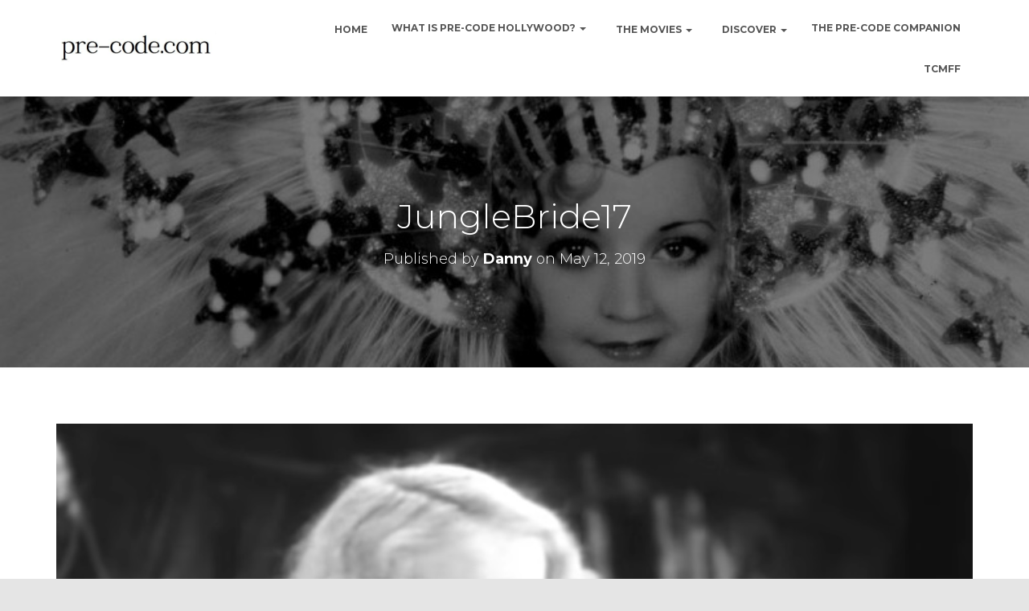

--- FILE ---
content_type: text/css
request_url: https://pre-code.com/wp-content/themes/orfeo/style.css?ver=3.0.23
body_size: 8319
content:
/*
Theme Name:     Orfeo
Theme URI:      https://themeisle.com/themes/orfeo/
Author:         ThemeIsle
Author URI:     https://themeisle.com
Description:    Orfeo is a responsive WordPress theme with multipurpose design. It is a good fit for both small businesses and corporate businesses, as it is highly customizable via the Live Customizer. You can use Orfeo for restaurants, startups, freelancer resume, creative agencies, portfolios, WooCommerce, or niches like sports, medical, blogging, fashion, lawyer sites etc. It has a one-page design, Sendinblue newsletter integration, widgetized footer, and a clean appearance. The theme is compatible with Elementor Page Builder, Photo Gallery, Flat Parallax Slider, and Travel Map; it is mobile friendly and optimized for SEO.
Version:        1.0.5
License:        GNU General Public License v2 or later
License URI:    http://www.gnu.org/licenses/gpl-2.0.html
Text Domain:    orfeo
Template:       hestia
Tags: blog, custom-logo, portfolio, e-commerce, rtl-language-support, post-formats, grid-layout, one-column, two-columns, custom-background, custom-colors, custom-header, custom-menu, featured-image-header, featured-images, flexible-header, full-width-template, sticky-post, theme-options, threaded-comments, translation-ready

This theme, like WordPress, is licensed under the GPL.
Use it to make something cool, have fun, and share what you've learned with others.

*/
.main-raised {
  margin: 0;
  box-shadow: none;
  border-radius: 0;
}

.single-post .main-raised {
  margin-bottom: 0;
}

.archive.woocommerce-page .main-raised {
  margin-bottom: 0;
}

/*--------------------------------------------------------------
# Typography
--------------------------------------------------------------*/
h1, h2, h3, h4, h5, h6 {
  font-family: inherit;
}

div, p, a, span, li, body {
  font-family: inherit;
}

/*--------------------------------------------------------------
# Widgets
--------------------------------------------------------------*/
/*--------------------------------------------------------------
## Widgets
--------------------------------------------------------------*/
/* === General Widgets === */
/* Search Widget */
.widget.widget_search .search-form input[type=submit] {
  -webkit-box-shadow: none;
  -moz-box-shadow: none;
  box-shadow: none;
  -webkit-border-radius: 50px;
  -moz-border-radius: 50px;
  border-radius: 50px;
}

.widget.widget_search:hover .search-form input[type=submit] {
  -webkit-box-shadow: none;
  -moz-box-shadow: none;
  box-shadow: none;
  opacity: 0.75;
}

/* Drop-down Widget */
.widget select {
  -webkit-border-radius: 30px;
  -moz-border-radius: 30px;
  border-radius: 30px;
  background: transparent;
  border: 1px solid #eeeeee;
  font-weight: 300;
  padding-left: 15px;
}

/* List widgets remove left padding only for the main list
 * subcategories should keep the left padding */
.widget > ul {
  padding: 0;
}

/* === Widgets Areas === */
/* Blog and Shop widgets area */
.blog-sidebar,
.shop-sidebar {
  -webkit-box-shadow: none;
  -moz-box-shadow: none;
  box-shadow: none;
  /* End of .widget */
  /* Remove box-shadow and animation from product thumbnail */
}
.blog-sidebar .widget,
.shop-sidebar .widget {
  -moz-osx-font-smoothing: grayscale;
  -webkit-font-smoothing: antialiased;
  color: #444444;
  font-family: inherit;
  font-weight: 300;
}
.blog-sidebar .widget a,
.shop-sidebar .widget a {
  color: inherit;
  font-weight: inherit;
}
.blog-sidebar .widget h5,
.shop-sidebar .widget h5 {
  font-weight: 300;
}
.blog-sidebar .widget.woocommerce li a img,
.shop-sidebar .widget.woocommerce li a img {
  -webkit-box-shadow: none;
  -moz-box-shadow: none;
  box-shadow: none;
}
.blog-sidebar .widget.woocommerce li:hover a img,
.shop-sidebar .widget.woocommerce li:hover a img {
  -webkit-transform: none;
  -moz-transform: none;
  -ms-transform: none;
  -o-transform: none;
  transform: none;
  -webkit-box-shadow: none;
  -moz-box-shadow: none;
  box-shadow: none;
  opacity: 0.75;
}

/* End of Blog and Shop widgets area */
/* Footer widgets area */
.footer-big {
  /* Remove box-shadow and animation from product thumbnail */
  /* Average rating */
}
.footer-big .widget {
  color: #ffffff;
  font-weight: 300;
}
.footer-big .widget h5,
.footer-big .widget ul li,
.footer-big .widget ul li a {
  font-weight: inherit;
}
.footer-big .widget.woocommerce li a img {
  -webkit-box-shadow: none;
  -moz-box-shadow: none;
  box-shadow: none;
}
.footer-big .widget.woocommerce li:hover a img {
  -webkit-transform: none;
  -moz-transform: none;
  -ms-transform: none;
  -o-transform: none;
  transform: none;
  -webkit-box-shadow: none;
  -moz-box-shadow: none;
  box-shadow: none;
  opacity: 0.75;
}
.footer-big .woocommerce.widget_rating_filter .wc-layered-nav-rating .star-rating {
  top: 10px;
  left: -182px;
}

/* End of Footer widgets area */
/* Very Top bar */
.hestia-top-bar .woocommerce.widget_shopping_cart .buttons > a.button {
  display: none;
}

/* End of Very Top bar */
/* === WooCommerce Widgets === */
/* Cart widget */
.woocommerce.widget_shopping_cart .buttons > a.button {
  -webkit-box-shadow: none;
  -moz-box-shadow: none;
  box-shadow: none;
  -webkit-border-radius: 30px;
  -moz-border-radius: 30px;
  border-radius: 30px;
  font-family: inherit;
  font-size: 12px;
  font-weight: 600;
  line-height: 21px;
  padding: 8px 18px;
}
.woocommerce.widget_shopping_cart .buttons > a.button:hover {
  -webkit-box-shadow: none;
  -moz-box-shadow: none;
  box-shadow: none;
  opacity: 0.75;
}

.woocommerce div[id^=woocommerce_widget_cart].widget .buttons > a.button,
.woocommerce div[id^=woocommerce_widget_cart].widget .buttons > a.button:hover {
  -webkit-box-shadow: none;
  -moz-box-shadow: none;
  box-shadow: none;
}

/* Filter by price widget */
.woocommerce.widget_price_filter button.button {
  -webkit-box-shadow: none;
  -moz-box-shadow: none;
  box-shadow: none;
  -webkit-border-radius: 30px;
  -moz-border-radius: 30px;
  border-radius: 30px;
  font-family: inherit;
  font-size: 12px;
  font-weight: 600;
  line-height: 21px;
  padding: 8px 18px;
}
.woocommerce.widget_price_filter button.button:hover {
  -webkit-box-shadow: none;
  -moz-box-shadow: none;
  box-shadow: none;
  opacity: 0.75;
}

.woocommerce .widget_price_filter .price_slider_amount .button {
  float: right;
}

/* Product tags */
.widget_product_tag_cloud .tag-cloud-link:hover {
  opacity: 0.75;
}

/* Product search */
.woocommerce.widget_product_search input[type=submit] {
  -webkit-box-shadow: none;
  -moz-box-shadow: none;
  box-shadow: none;
  -webkit-border-radius: 50px;
  -moz-border-radius: 50px;
  border-radius: 50px;
}
.woocommerce.widget_product_search input[type=submit]:hover {
  -webkit-box-shadow: none;
  -moz-box-shadow: none;
  box-shadow: none;
  opacity: 0.75;
}

@media (max-width: 1200px) {
  /* Cart widget */
  .woocommerce.widget_shopping_cart .buttons > a.button {
    display: block;
    width: 100%;
    margin: 5px auto 0;
    text-align: center;
  }

  /* Filter by price widget */
  #secondary div[id^=woocommerce_price_filter] div.price_label,
  .footer-big div[id^=woocommerce_price_filter] div.price_label {
    float: none;
    display: block;
    width: 100%;
    max-width: 100%;
    margin: 5px 0 0;
    text-align: center;
    clear: both;
  }

  .woocommerce .widget_price_filter .price_slider_amount .button {
    float: none;
    display: block;
    width: 100%;
    margin: 0 auto 5px;
    text-align: center;
  }
}
/* End of media queries */
/*--------------------------------------------------------------
## Navigation Navbar
--------------------------------------------------------------*/
.title-logo-wrapper {
  font-size: 14px;
  font-weight: 600;
  line-height: 21px;
}
.title-logo-wrapper a {
  font-family: inherit;
  font-size: inherit;
  font-weight: inherit;
  line-height: inherit;
}

.navbar .navbar-collapse > .navbar-nav > li.menu-item {
  -webkit-box-shadow: none;
  -moz-box-shadow: none;
  box-shadow: none;
  font-size: 12px;
  font-weight: 600;
  line-height: 19px;
}
.navbar .navbar-collapse > .navbar-nav > li.menu-item > a {
  font-family: inherit;
  font-size: inherit;
  font-weight: inherit;
  line-height: inherit;
}

#main-navigation ul.nav > li.btn.btn-primary a {
  padding-top: 11px;
  padding-bottom: 11px;
}

#main-navigation ul.nav > li.btn.btn-primary:hover {
  opacity: 0.75;
}

.navbar {
  -webkit-box-shadow: 0 6px 10px -4px rgba(0, 0, 0, 0.15);
  -moz-box-shadow: 0 6px 10px -4px rgba(0, 0, 0, 0.15);
  box-shadow: 0 6px 10px -4px rgba(0, 0, 0, 0.15);
}

/* Very top bar */
.hestia-top-bar .quantity,
.hestia-top-bar .woocommerce-mini-cart__total,
.hestia-top-bar .woocommerce-Price-amount {
  color: #ffffff;
}

/* Button in main menu with accent_color */
.btn.btn-primary {
  -webkit-border-radius: 30px;
  -moz-border-radius: 30px;
  border-radius: 30px;
  -webkit-box-shadow: none;
  -moz-box-shadow: none;
  box-shadow: none;
}

.btn.btn-primary:hover {
  -webkit-box-shadow: none;
  -moz-box-shadow: none;
  box-shadow: none;
}

/*--------------------------------------------------------------
## Pagination
--------------------------------------------------------------*/
.pagination .nav-links .page-numbers {
  font-size: 14px;
  font-weight: 600;
  line-height: 25px;
  text-transform: capitalize;
  border: 2px solid;
}
.pagination .nav-links .page-numbers:hover {
  color: #fff;
}
.pagination .nav-links .page-numbers.dots {
  display: none;
}
.pagination .nav-links .prev:before,
.pagination .nav-links .next:after {
  display: none;
}
.pagination .nav-links .current {
  -webkit-box-shadow: none;
  -moz-box-shadow: none;
  box-shadow: none;
  color: #fff;
  border: 2px solid;
}
.pagination .nav-links .current:hover {
  -webkit-box-shadow: none;
  -moz-box-shadow: none;
  box-shadow: none;
}

/*--------------------------------------------------------------
## Social link buttons
--------------------------------------------------------------*/
.btn.btn-just-icon {
  -webkit-box-shadow: none;
  -moz-box-shadow: none;
  box-shadow: none;
}

.btn.btn-just-icon:hover {
  -webkit-box-shadow: none;
  -moz-box-shadow: none;
  box-shadow: none;
  opacity: 0.75;
}

/*--------------------------------------------------------------
## Footer
--------------------------------------------------------------*/
.footer-big {
  background-color: #252422;
  -moz-osx-font-smoothing: grayscale;
  -webkit-font-smoothing: antialiased;
}
.footer-big .footer-menu .page_item,
.footer-big .footer-menu .page_item a {
  font-family: inherit;
  font-size: 13px;
  font-weight: 300;
  line-height: 36px;
  text-transform: none;
}
.footer-big .copyright {
  font-family: inherit;
  font-size: 13px;
  font-weight: 300;
  line-height: 20px;
}

/*--------------------------------------------------------------
## Tags
--------------------------------------------------------------*/
/* Categories */
.entry-categories .label {
  -webkit-border-radius: 16px;
  -moz-border-radius: 16px;
  border-radius: 16px;
  color: #fff;
  font-family: inherit;
  font-size: 11px;
  font-weight: 600;
  line-height: 16px;
  padding: 4px 10px;
}
.entry-categories span.label > a {
  padding: 0 !important;
}

/* Tags */
.entry-tags .entry-tag {
  -webkit-border-radius: 12px;
  -moz-border-radius: 12px;
  border-radius: 12px;
  color: #fff;
  background-color: #7AC29A;
  font-family: inherit;
  font-size: 10px;
  font-weight: 300;
  line-height: 15px;
  text-transform: uppercase;
  padding: 4px 8px 3px 8px;
}
.entry-tags .entry-tag a {
  font-size: inherit;
  color: inherit;
  padding: 0;
}
.entry-tags .entry-tag:nth-of-type(4n+1) {
  background-color: #6bd098;
}
.entry-tags .entry-tag:nth-of-type(4n+2) {
  background-color: #fbc658;
}
.entry-tags .entry-tag:nth-of-type(4n+3) {
  background-color: #51bcda;
}
.entry-tags .entry-tag:nth-of-type(4n+4) {
  background-color: #f5593d;
}

/*--------------------------------------------------------------
## Page Header Height
--------------------------------------------------------------*/
/* Page header height on default page template */
.archive .boxed-layout-header,
.page-template-default .boxed-layout-header {
  padding-bottom: 0;
}

/* Page header height on search and shop page */
.archive.woocommerce-page .boxed-layout-header,
.search .boxed-layout-header {
  padding-bottom: 60px;
}

/* Page title */
.hestia-title {
  font-weight: 300;
}

/*--------------------------------------------------------------
# Sections
--------------------------------------------------------------*/
/*--------------------------------------------------------------
## Big Title Section
--------------------------------------------------------------*/
.header .carousel {
  -moz-osx-font-smoothing: grayscale;
  -webkit-font-smoothing: antialiased;
}
.header .carousel .hestia-title {
  font-size: 50px;
  font-weight: 800;
  line-height: 55px;
  margin: 30px 0 25px;
}
.header .carousel .sub-title {
  font-family: inherit;
  font-size: 19px;
  font-weight: 300;
  line-height: 26px;
  margin: 0 0 8px;
}
.header .carousel .buttons {
  margin: 30px 0 0;
}
.header .carousel .buttons a {
  -webkit-border-radius: 30px;
  -moz-border-radius: 30px;
  border-radius: 30px;
  font-family: inherit;
  font-size: 14px;
  font-weight: 600;
  line-height: 24px;
  padding: 11px 30px;
}
.header .carousel .buttons .btn.btn-primary,
.header .carousel .buttons .btn.btn-primary:hover {
  -webkit-box-shadow: none;
  -moz-box-shadow: none;
  box-shadow: none;
}
.header .carousel .buttons .btn.btn-primary:hover {
  opacity: 0.75;
}
.header .carousel .buttons .btn-right {
  -webkit-box-shadow: none;
  -moz-box-shadow: none;
  box-shadow: none;
  color: #ffffff;
  background-color: transparent;
  border: 2px solid #ffffff;
  padding: 9px 28px;
}
.header .carousel .buttons .btn-right:hover {
  opacity: 0.75;
}
.header .carousel .buttons .btn-primary + .btn-right {
  margin-left: 30px;
}

/*--------------------------------------------------------------
## Features Section
--------------------------------------------------------------*/
.hestia-features {
  -moz-osx-font-smoothing: grayscale;
  -webkit-font-smoothing: antialiased;
  text-align: center;
  padding: 80px 0;
  /* End of .hestia-features-content */
}
.hestia-features .hestia-title {
  font-size: 39px;
  font-weight: 300;
  line-height: 42px;
  margin-top: 30px;
  margin-bottom: 25px;
  min-height: 32px;
}
.hestia-features .description {
  color: #9A9A9A;
  font-size: 19px;
  font-weight: 300;
  line-height: 26px;
  margin: 0;
}
.hestia-features .hestia-features-content {
  margin: 30px;
}
.hestia-features .hestia-features-content .hestia-info {
  text-align: center;
  padding: 30px 0 30px;
  margin: 0 auto;
}
.hestia-features .hestia-features-content .hestia-info .info-title {
  color: #444444;
  font-size: 23px;
  font-weight: 300;
  line-height: 27px;
  margin: 15px 0;
}
.hestia-features .hestia-features-content .hestia-info p {
  color: #9A9A9A;
  font-family: inherit;
  font-size: 15px;
  font-weight: 300;
  line-height: 22px;
  margin: 0 0 5px;
}
.hestia-features .hestia-features-content .hestia-info .icon > i {
  font-size: 48px;
}

/*--------------------------------------------------------------
## Products Section
--------------------------------------------------------------*/
section.products {
  background-color: #ffffff;
  -moz-osx-font-smoothing: grayscale;
  -webkit-font-smoothing: antialiased;
  /* End of .hestia-shop-content */
}
section.products .hestia-title {
  color: #444444;
  font-size: 39px;
  font-weight: 300;
  line-height: 42px;
  margin-top: 30px;
  margin-bottom: 25px;
  min-height: 32px;
}
section.products .description {
  color: #9A9A9A;
  font-size: 19px;
  font-weight: 300;
  line-height: 26px;
  margin: 0;
}
section.products .hestia-shop-content {
  margin: 0;
}
section.products .hestia-shop-content .card-product {
  background: transparent;
}
section.products .hestia-shop-content .card-product .content .card-title {
  color: #444444;
}
section.products .hestia-shop-content .card-product .content .footer .stats .tooltip .tooltip-arrow:before {
  left: -8px;
  right: auto;
  top: -12px;
  margin-left: -3px;
  content: "";
  border-width: 10px 11px 0;
  border-top-color: #fff;
  position: absolute;
}
section.products .hestia-shop-content .card-product .content .footer .stats .tooltip .tooltip-arrow {
  border-top: 11px solid rgba(0, 0, 0, 0.2);
  border-left: 11px solid transparent;
  border-right: 11px solid transparent;
  right: auto;
  margin-right: 0;
  top: 43px;
  position: absolute;
  display: block;
  width: 5px;
  height: 5px;
  bottom: 0;
}
section.products .hestia-shop-content .card-product .content .footer .stats .tooltip .tooltip-inner {
  background-color: #FFFFFF;
  border-radius: 4px;
  box-shadow: 0 1px 13px rgba(0, 0, 0, 0.14), 0 0 0 1px rgba(115, 71, 38, 0.23);
  color: #66615B;
  max-width: 200px;
  padding: 10px 10px;
  text-align: center;
  text-decoration: none;
}
section.products .hestia-shop-content .card-product .content .footer .stats {
  z-index: 100;
}
section.products .hestia-shop-content .shop-item:hover > .card > .card-image {
  -webkit-box-shadow: none;
  -moz-box-shadow: none;
  box-shadow: none;
  -webkit-transform: none;
  -moz-transform: none;
  -ms-transform: none;
  -o-transform: none;
  transform: none;
  opacity: .75;
}
section.products .hestia-shop-content .shop-item .card .card-image {
  -webkit-box-shadow: none;
  -moz-box-shadow: none;
  box-shadow: none;
}
section.products .hestia-shop-content .shop-item .card .card-image a {
  -webkit-box-shadow: none;
  -moz-box-shadow: none;
  box-shadow: none;
}
section.products .hestia-shop-content .shop-item .card .card-image a img {
  -webkit-box-shadow: none;
  -moz-box-shadow: none;
  box-shadow: none;
}

/*--------------------------------------------------------------
## Portfolio Section
--------------------------------------------------------------*/
.hestia-work {
  -moz-osx-font-smoothing: grayscale;
  -webkit-font-smoothing: antialiased;
}
.hestia-work .hestia-title {
  color: "Montserrat", "Helvetica", "Arial", sans-serif;
  font-size: 39px;
  font-weight: 300;
  line-height: 42px;
  margin: 30px 0 25px;
  min-height: 32px;
}
.hestia-work .description {
  color: #9A9A9A;
  font-size: 19px;
  font-weight: 300;
  line-height: 26px;
  margin: 0 0 8px;
}
.hestia-work .hestia-portfolio-content .card {
  -webkit-box-shadow: 0 6px 10px -4px rgba(0, 0, 0, 0.15);
  -moz-box-shadow: 0 6px 10px -4px rgba(0, 0, 0, 0.15);
  box-shadow: 0 6px 10px -4px rgba(0, 0, 0, 0.15);
}
.hestia-work .hestia-portfolio-content .card .card-title {
  -moz-osx-font-smoothing: initial;
  -webkit-font-smoothing: initial;
  font-weight: 300;
}

/*--------------------------------------------------------------
## Team Section
--------------------------------------------------------------*/
.hestia-team {
  -moz-osx-font-smoothing: grayscale;
  -webkit-font-smoothing: antialiased;
  /* End of .hestia-team-content */
}
.hestia-team .hestia-title {
  color: #444444;
  font-size: 39px;
  font-weight: 300;
  line-height: 43px;
  margin: 30px 0 25px;
  min-height: 32px;
}
.hestia-team h5.description {
  color: #9A9A9A;
  font-size: 19px;
  font-weight: 300;
  line-height: 26px;
  margin: 0;
}
.hestia-team .hestia-team-content {
  margin: 30px 0 0;
}
.hestia-team .hestia-team-content .card {
  margin: 30px 0 20px;
  text-align: center;
}
.hestia-team .hestia-team-content .card .col-md-5 {
  float: none;
  text-align: center;
  margin: 0 auto;
  width: auto;
}
.hestia-team .hestia-team-content .card .col-md-5 .card-image {
  display: block;
  width: 120px;
  height: 120px;
  margin: 0 auto;
  -webkit-border-radius: 50%;
  -moz-border-radius: 50%;
  border-radius: 50%;
  -webkit-box-shadow: none;
  -moz-box-shadow: none;
  box-shadow: none;
}
.hestia-team .hestia-team-content .card .col-md-5 .card-image img {
  -webkit-box-shadow: none;
  -moz-box-shadow: none;
  box-shadow: none;
  -webkit-border-radius: 12px;
  -moz-border-radius: 12px;
  border-radius: 12px;
  max-width: 100%;
  height: auto;
}
.hestia-team .hestia-team-content .card .col-md-7 {
  float: none;
  text-align: center;
  margin: 0 auto;
  padding-top: 20px;
  padding-bottom: 20px;
  width: auto;
}
.hestia-team .hestia-team-content .card .content .card-title {
  color: #444444;
  font-size: 22px;
  font-weight: 300;
  line-height: 26px;
  margin: 5px 0 0;
}
.hestia-team .hestia-team-content .card .content .category {
  color: #868e96;
  font-size: 12px;
  font-weight: 600;
  line-height: 18px;
  margin: 5px 0;
}
.hestia-team .hestia-team-content .card .content .card-description {
  color: #9A9A9A;
  font-family: inherit;
  font-size: 15px;
  font-weight: 300;
  line-height: 22px;
  margin: 15px 0 5px;
}
.hestia-team .hestia-team-content .card .content .footer a.btn {
  opacity: 0.8;
}
.hestia-team .hestia-team-content .card .content .footer a.btn:hover {
  opacity: 0.65;
}

/*--------------------------------------------------------------
## Pricing Section
--------------------------------------------------------------*/
.hestia-pricing {
  -moz-osx-font-smoothing: grayscale;
  -webkit-font-smoothing: antialiased;
}
.hestia-pricing .hestia-title {
  color: #444444;
  font-size: 39px;
  font-weight: 300;
  line-height: 42px;
  margin: 30px 0 25px;
  min-height: 32px;
}
.hestia-pricing p.text-gray {
  color: #9A9A9A;
  font-size: 15px;
  font-weight: 300;
  line-height: 22px;
  margin: 0 0 5px;
}
.hestia-pricing .card-pricing {
  -webkit-border-radius: 12px;
  -moz-border-radius: 12px;
  border-radius: 12px;
  -webkit-box-shadow: 0 6px 10px -4px rgba(0, 0, 0, 0.15);
  -moz-box-shadow: 0 6px 10px -4px rgba(0, 0, 0, 0.15);
  box-shadow: 0 6px 10px -4px rgba(0, 0, 0, 0.15);
  -webkit-transition: 300ms cubic-bezier(0.34, 2, 0.6, 1), box-shadow 200ms ease;
  -moz-transition: 300ms cubic-bezier(0.34, 2, 0.6, 1), box-shadow 200ms ease;
  -ms-transition: 300ms cubic-bezier(0.34, 2, 0.6, 1), box-shadow 200ms ease;
  -o-transition: 300ms cubic-bezier(0.34, 2, 0.6, 1), box-shadow 200ms ease;
  transition: 300ms cubic-bezier(0.34, 2, 0.6, 1), box-shadow 200ms ease;
}
.hestia-pricing .card-pricing .category {
  font-size: 12px;
  font-weight: 600;
  line-height: 18px;
  text-transform: uppercase;
  margin: 10px 0;
}
.hestia-pricing .card-pricing .card-title {
  font-size: 51px;
  font-weight: 300;
  line-height: 42px;
  margin-top: 30px;
}
.hestia-pricing .card-pricing .card-title small:first-child {
  color: inherit;
  font-size: 51px;
  font-weight: 300;
  top: 0;
}
.hestia-pricing .card-pricing ul {
  margin: 20px auto;
  max-width: 240px;
}
.hestia-pricing .card-pricing ul li {
  -moz-osx-font-smoothing: initial;
  -webkit-font-smoothing: initial;
  color: #444444;
  font-size: 14px;
  font-weight: 300;
  line-height: 21px;
  padding: 5px 0;
  border: none;
}
.hestia-pricing .card-pricing .btn {
  -webkit-box-shadow: none;
  -moz-box-shadow: none;
  box-shadow: none;
  font-size: 12px;
  font-weight: 600;
  text-transform: uppercase;
  line-height: 21px;
  padding: 8px 18px;
}
.hestia-pricing .card-pricing .btn:hover {
  -webkit-box-shadow: none;
  -moz-box-shadow: none;
  box-shadow: none;
  opacity: 0.75;
}
.hestia-pricing .card-pricing:hover {
  -webkit-box-shadow: 0 12px 19px -7px rgba(0, 0, 0, 0.3);
  -moz-box-shadow: 0 12px 19px -7px rgba(0, 0, 0, 0.3);
  box-shadow: 0 12px 19px -7px rgba(0, 0, 0, 0.3);
  -webkit-transform: translateY(-10px);
  -moz-transform: translateY(-10px);
  -ms-transform: translateY(-10px);
  -o-transform: translateY(-10px);
  transform: translateY(-10px);
}
.hestia-pricing .hestia-table-two .card-pricing .category,
.hestia-pricing .hestia-table-two .card-pricing .card-title,
.hestia-pricing .hestia-table-two .card-pricing .card-title small,
.hestia-pricing .hestia-table-two .card-pricing ul li,
.hestia-pricing .hestia-table-two .card-pricing ul li b {
  color: #fff;
}
.hestia-pricing .hestia-table-two .card-pricing .btn {
  color: #66615B;
  background-color: white;
}

/*--------------------------------------------------------------
## Ribbon Section
--------------------------------------------------------------*/
.hestia-ribbon {
  -moz-osx-font-smoothing: grayscale;
  -webkit-font-smoothing: antialiased;
  padding: 35px 0;
}
.hestia-ribbon .hestia-title {
  font-weight: 300;
  font-size: 26px;
  line-height: 54px;
}
.hestia-ribbon .btn.btn-primary {
  -webkit-border-radius: 30px;
  -moz-border-radius: 30px;
  border-radius: 30px;
  -webkit-box-shadow: none;
  -moz-box-shadow: none;
  box-shadow: none;
  font-family: inherit;
  font-weight: 600;
  font-size: 12px;
  line-height: 21px;
  padding: 8px 18px;
}
.hestia-ribbon .btn.btn-primary:hover {
  -webkit-box-shadow: none;
  -moz-box-shadow: none;
  box-shadow: none;
  opacity: 0.75;
}

/*--------------------------------------------------------------
## Testimonials Section
--------------------------------------------------------------*/
.hestia-testimonials {
  -moz-osx-font-smoothing: grayscale;
  -webkit-font-smoothing: antialiased;
  /* End of .hestia-team-content */
}
.hestia-testimonials .hestia-title {
  color: #444444;
  font-size: 39px;
  font-weight: 300;
  line-height: 42px;
}
.hestia-testimonials .description {
  color: #9A9A9A;
  font-size: 19px;
  font-weight: 300;
  line-height: 26px;
  margin: 0;
}
.hestia-testimonials .hestia-testimonials-content {
  margin: 30px 0 0;
}
.hestia-testimonials .hestia-testimonials-content .row:nth-of-type(2n+1) .col-md-4:nth-of-type(3n+1) .card-testimonial {
  background-color: #6bd098;
}
.hestia-testimonials .hestia-testimonials-content .row:nth-of-type(2n+1) .col-md-4:nth-of-type(3n+2) .card-testimonial {
  background-color: #fbc658;
}
.hestia-testimonials .hestia-testimonials-content .row:nth-of-type(2n+1) .col-md-4:nth-of-type(3n+3) .card-testimonial {
  background-color: #e91e63;
}
.hestia-testimonials .hestia-testimonials-content .row:nth-of-type(2n+2) .col-md-4:nth-of-type(3n+1) .card-testimonial {
  background-color: #f5593d;
}
.hestia-testimonials .hestia-testimonials-content .row:nth-of-type(2n+2) .col-md-4:nth-of-type(3n+2) .card-testimonial {
  background-color: #51cbce;
}
.hestia-testimonials .hestia-testimonials-content .row:nth-of-type(2n+2) .col-md-4:nth-of-type(3n+3) .card-testimonial {
  background-color: #51bcda;
}
.hestia-testimonials .hestia-testimonials-content .row .col-md-4 .card-testimonial .content .card-title, .hestia-testimonials .hestia-testimonials-content .row .col-md-4 .card-testimonial .content .category, .hestia-testimonials .hestia-testimonials-content .row .col-md-4 .card-testimonial .content .card-description {
  color: #fff;
}
.hestia-testimonials .hestia-testimonials-content .card-testimonial {
  text-align: left;
  padding: 20px 20px 0;
  -webkit-box-shadow: 0 6px 10px -4px rgba(0, 0, 0, 0.15);
  -moz-box-shadow: 0 6px 10px -4px rgba(0, 0, 0, 0.15);
  box-shadow: 0 6px 10px -4px rgba(0, 0, 0, 0.15);
  -webkit-transition: 300ms cubic-bezier(0.34, 2, 0.6, 1), box-shadow 200ms ease;
  -moz-transition: 300ms cubic-bezier(0.34, 2, 0.6, 1), box-shadow 200ms ease;
  -ms-transition: 300ms cubic-bezier(0.34, 2, 0.6, 1), box-shadow 200ms ease;
  -o-transition: 300ms cubic-bezier(0.34, 2, 0.6, 1), box-shadow 200ms ease;
  transition: 300ms cubic-bezier(0.34, 2, 0.6, 1), box-shadow 200ms ease;
}
.hestia-testimonials .hestia-testimonials-content .card-testimonial .card-avatar {
  margin: 0;
  max-width: 60px;
  max-height: 60px;
}
.hestia-testimonials .hestia-testimonials-content .card-testimonial .card-avatar img {
  -webkit-box-shadow: none;
  -moz-box-shadow: none;
  box-shadow: none;
  margin: 0 0 -20px;
}
.hestia-testimonials .hestia-testimonials-content .card-testimonial .content .card-title {
  font-weight: 600;
}
.hestia-testimonials .hestia-testimonials-content .card-testimonial .content .category {
  font-weight: 300;
}
.hestia-testimonials .hestia-testimonials-content .card-testimonial .content .card-description {
  font-family: inherit;
  font-weight: 300;
}
.hestia-testimonials .hestia-testimonials-content .card-testimonial:hover {
  -webkit-box-shadow: 0 12px 19px -7px rgba(0, 0, 0, 0.3);
  -moz-box-shadow: 0 12px 19px -7px rgba(0, 0, 0, 0.3);
  box-shadow: 0 12px 19px -7px rgba(0, 0, 0, 0.3);
}

/*--------------------------------------------------------------
## Subscribe Section
--------------------------------------------------------------*/
.subscribe-line {
  -moz-osx-font-smoothing: grayscale;
  -webkit-font-smoothing: antialiased;
}
.subscribe-line .title {
  font-size: 39px;
  font-weight: 300;
  line-height: 42px;
}
.subscribe-line .subscribe-description {
  font-size: 19px;
  font-weight: 300;
  line-height: 26px;
  margin: 0 0 40px;
}

/*--------------------------------------------------------------
## Blog Section
--------------------------------------------------------------*/
.home .hestia-blogs {
  -moz-osx-font-smoothing: grayscale;
  -webkit-font-smoothing: antialiased;
  background-color: #eeeeee;
  /* End of .hestia-blog-content */
}
.home .hestia-blogs .hestia-title {
  color: #444444;
  font-size: 39px;
  font-weight: 300;
  line-height: 41px;
}
.home .hestia-blogs .description {
  color: #9A9A9A;
  font-size: 19px;
  font-weight: 300;
  line-height: 26px;
  margin: 0;
}
.home .hestia-blogs .hestia-blog-content {
  margin: 60px 0 0;
  padding: 0;
}
.home .hestia-blogs .hestia-blog-content .row:nth-child(2n+1) article:nth-child(3n+1) .category a {
  color: #6bd098;
}
.home .hestia-blogs .hestia-blog-content .row:nth-child(2n+1) article:nth-child(3n+1) .category a:hover {
  color: #44c47d;
}
.home .hestia-blogs .hestia-blog-content .row:nth-child(2n+1) article:nth-child(3n+2) .category a {
  color: #51cbce;
}
.home .hestia-blogs .hestia-blog-content .row:nth-child(2n+1) article:nth-child(3n+2) .category a:hover {
  color: #34b5b8;
}
.home .hestia-blogs .hestia-blog-content .row:nth-child(2n+1) article:nth-child(3n+3) .category a {
  color: #51bcda;
}
.home .hestia-blogs .hestia-blog-content .row:nth-child(2n+1) article:nth-child(3n+3) .category a:hover {
  color: #2ba9cd;
}
.home .hestia-blogs .hestia-blog-content .row:nth-child(2n+1) article:nth-child(3n+1) .card-description a.moretag {
  color: #fff;
  background-color: #6bd098;
}
.home .hestia-blogs .hestia-blog-content .row:nth-child(2n+1) article:nth-child(3n+1) .card-description a.moretag:hover {
  color: #fff;
  background-color: #44c47d;
}
.home .hestia-blogs .hestia-blog-content .row:nth-child(2n+1) article:nth-child(3n+2) .card-description a.moretag {
  color: #fff;
  background-color: #51cbce;
}
.home .hestia-blogs .hestia-blog-content .row:nth-child(2n+1) article:nth-child(3n+2) .card-description a.moretag:hover {
  color: #fff;
  background-color: #34b5b8;
}
.home .hestia-blogs .hestia-blog-content .row:nth-child(2n+1) article:nth-child(3n+3) .card-description a.moretag {
  color: #fff;
  background-color: #51bcda;
}
.home .hestia-blogs .hestia-blog-content .row:nth-child(2n+1) article:nth-child(3n+3) .card-description a.moretag:hover {
  color: #fff;
  background-color: #2ba9cd;
}
.home .hestia-blogs .hestia-blog-content .row:nth-child(2n+2) article:nth-child(3n+1) .category a {
  color: #f5593d;
}
.home .hestia-blogs .hestia-blog-content .row:nth-child(2n+2) article:nth-child(3n+1) .category a:hover {
  color: #f33816;
}
.home .hestia-blogs .hestia-blog-content .row:nth-child(2n+2) article:nth-child(3n+2) .category a {
  color: #fbc658;
}
.home .hestia-blogs .hestia-blog-content .row:nth-child(2n+2) article:nth-child(3n+2) .category a:hover {
  color: #fab526;
}
.home .hestia-blogs .hestia-blog-content .row:nth-child(2n+2) article:nth-child(3n+3) .category a {
  color: #e91e63;
}
.home .hestia-blogs .hestia-blog-content .row:nth-child(2n+2) article:nth-child(3n+3) .category a:hover {
  color: #C11F64;
}
.home .hestia-blogs .hestia-blog-content .row:nth-child(2n+2) article:nth-child(3n+1) .card-description a.moretag {
  color: #fff;
  background-color: #f5593d;
}
.home .hestia-blogs .hestia-blog-content .row:nth-child(2n+2) article:nth-child(3n+1) .card-description a.moretag:hover {
  color: #fff;
  background-color: #f33816;
}
.home .hestia-blogs .hestia-blog-content .row:nth-child(2n+2) article:nth-child(3n+2) .card-description a.moretag {
  color: #fff;
  background-color: #fbc658;
}
.home .hestia-blogs .hestia-blog-content .row:nth-child(2n+2) article:nth-child(3n+2) .card-description a.moretag:hover {
  color: #fff;
  background-color: #fab526;
}
.home .hestia-blogs .hestia-blog-content .row:nth-child(2n+2) article:nth-child(3n+3) .card-description a.moretag {
  color: #fff;
  background-color: #e91e63;
}
.home .hestia-blogs .hestia-blog-content .row:nth-child(2n+2) article:nth-child(3n+3) .card-description a.moretag:hover {
  color: #fff;
  background-color: #C11F64;
}
.home .hestia-blogs .hestia-blog-content .card-blog {
  -webkit-border-radius: 12px;
  -moz-border-radius: 12px;
  border-radius: 12px;
  background-color: #fff;
  margin: 5px 0 20px;
  text-align: center;
  -webkit-box-shadow: 0 6px 10px -4px rgba(0, 0, 0, 0.15);
  -moz-box-shadow: 0 6px 10px -4px rgba(0, 0, 0, 0.15);
  box-shadow: 0 6px 10px -4px rgba(0, 0, 0, 0.15);
  -webkit-transition: 300ms cubic-bezier(0.34, 2, 0.6, 1), box-shadow 200ms ease;
  -moz-transition: 300ms cubic-bezier(0.34, 2, 0.6, 1), box-shadow 200ms ease;
  -ms-transition: 300ms cubic-bezier(0.34, 2, 0.6, 1), box-shadow 200ms ease;
  -o-transition: 300ms cubic-bezier(0.34, 2, 0.6, 1), box-shadow 200ms ease;
  transition: 300ms cubic-bezier(0.34, 2, 0.6, 1), box-shadow 200ms ease;
}
.home .hestia-blogs .hestia-blog-content .card-blog .card-image {
  -webkit-box-shadow: none;
  -moz-box-shadow: none;
  box-shadow: none;
  -webkit-border-radius: 12px;
  -webkit-border-bottom-right-radius: 0;
  -webkit-border-bottom-left-radius: 0;
  -moz-border-radius: 12px;
  -moz-border-radius-bottomright: 0;
  -moz-border-radius-bottomleft: 0;
  border-radius: 12px;
  border-bottom-right-radius: 0;
  border-bottom-left-radius: 0;
}
.home .hestia-blogs .hestia-blog-content .card-blog .card-image a {
  -webkit-border-radius: 0;
  -moz-border-radius: 0;
  border-radius: 0;
}
.home .hestia-blogs .hestia-blog-content .card-blog .card-image a img {
  -webkit-border-radius: 0;
  -moz-border-radius: 0;
  border-radius: 0;
}
.home .hestia-blogs .hestia-blog-content .card-blog .content {
  text-align: left;
  padding: 20px;
}
.home .hestia-blogs .hestia-blog-content .card-blog .content .category {
  font-size: 12px;
  font-weight: 600;
  line-height: 18px;
  padding: 10px 0 0;
  margin: 0;
}
.home .hestia-blogs .hestia-blog-content .card-blog .content .card-title {
  color: #444444;
  font-size: 19px;
  font-weight: 300;
  line-height: 26px;
  margin: 5px 0 0;
}
.home .hestia-blogs .hestia-blog-content .card-blog .content .card-description {
  color: #9A9A9A;
  font-family: inherit;
  font-size: 15px;
  font-weight: 300;
  line-height: 22px;
  margin: 15px 0 5px;
}
.home .hestia-blogs .hestia-blog-content .card-blog .content .card-description .moretag {
  -webkit-border-radius: 30px;
  -moz-border-radius: 30px;
  border-radius: 30px;
  background-color: #51cbce;
  border-color: #51cbce;
  color: #FFFFFF;
  opacity: 1;
  box-sizing: border-box;
  border-width: 2px;
  font-size: 12px;
  font-weight: 600;
  line-height: 1.75;
  cursor: pointer;
  text-transform: uppercase;
  text-align: center;
  padding: 10px 20px;
  display: block;
  max-width: 133px;
  margin: 20px auto 0 0;
}
.home .hestia-blogs .hestia-blog-content .card-blog:hover {
  -webkit-box-shadow: 0 12px 19px -7px rgba(0, 0, 0, 0.3);
  -moz-box-shadow: 0 12px 19px -7px rgba(0, 0, 0, 0.3);
  box-shadow: 0 12px 19px -7px rgba(0, 0, 0, 0.3);
}

/*--------------------------------------------------------------
## Contact Section
--------------------------------------------------------------*/
.contactus {
  font-family: inherit;
}
.contactus .hestia-title {
  font-size: 26px;
  font-weight: 300;
  line-height: 36px;
}
.contactus .description {
  font-size: 19px;
  font-weight: 300;
  line-height: 26px;
}
.contactus .card-contact {
  -webkit-border-radius: 12px;
  -moz-border-radius: 12px;
  border-radius: 12px;
}
.contactus .card-contact .header {
  -webkit-box-shadow: none;
  -moz-box-shadow: none;
  box-shadow: none;
  margin: 0;
  background: transparent;
}
.contactus .card-contact .header .card-title {
  color: #444444;
  font-weight: 300;
  border-bottom: 1px solid #DDDDDD;
  padding: 0 0 25px;
}
.contactus .card-contact .form-group label.control-label {
  font-weight: 300;
}
.contactus .card-contact .btn.btn-primary {
  -webkit-box-shadow: none;
  -moz-box-shadow: none;
  box-shadow: none;
  -webkit-border-radius: 30px;
  -moz-border-radius: 30px;
  border-radius: 30px;
  font-weight: 600;
}
.contactus .card-contact .btn.btn-primary:hover {
  -webkit-box-shadow: none;
  -moz-box-shadow: none;
  box-shadow: none;
  opacity: 0.75;
}

/*--------------------------------------------------------------
# Blog
--------------------------------------------------------------*/
/*--------------------------------------------------------------
## Content
--------------------------------------------------------------*/
.blog {
  /* Page header */
}
.blog .boxed-layout-header {
  padding-bottom: 0;
}
.blog .hestia-title {
  font-size: 40px;
  font-weight: 300;
  line-height: 44px;
}
.blog .hestia-blogs .sticky {
  border-radius: 6px;
  box-shadow: 0 2px 2px rgba(204, 197, 185, 0.5);
  background-color: #ffffff;
}
.blog .hestia-blogs .sticky .card-image {
  margin-top: 0;
}
.blog .hestia-blogs .card-blog {
  margin-top: 5px;
  margin-bottom: 80px;
}
.blog .hestia-blogs .card-blog .card-image {
  -webkit-border-radius: 12px;
  -moz-border-radius: 12px;
  border-radius: 12px;
  -webkit-box-shadow: none;
  -moz-box-shadow: none;
  box-shadow: none;
}
.blog .hestia-blogs .card-blog .category {
  font-size: 12px;
  font-weight: 600;
  line-height: 18px;
  padding: 10px 0 0;
}
.blog .hestia-blogs .card-blog .card-title {
  color: #444444;
  font-size: 26px;
  font-weight: 300;
  line-height: 36px;
  margin: 5px 0 0;
}
.blog .hestia-blogs .card-blog .card-description {
  font-family: inherit;
  font-size: 15px;
  font-weight: 300;
  line-height: 22px;
  margin: 15px 0 5px;
}
.blog .hestia-blogs .card-blog .author {
  font-family: inherit;
  font-size: 15px;
  font-weight: 300;
  line-height: 22px;
  margin: 0 0 5px;
}
.blog .hestia-blogs .card-blog .author a > strong {
  font-weight: bolder;
}
.blog .hestia-blogs .card-blog:nth-of-type(2n+2) .row .col-ms-5,
.blog .hestia-blogs .card-blog:nth-of-type(2n+2) .row .col-sm-5 {
  float: right;
}

@media (max-width: 480px) {
  .blog .hestia-blogs .card-blog:nth-of-type(2n+2) .row .col-ms-5,
  .blog .hestia-blogs .card-blog:nth-of-type(2n+2) .row .col-sm-5 {
    float: none;
  }
}
/*--------------------------------------------------------------
# Page
--------------------------------------------------------------*/
/*--------------------------------------------------------------
## Single Post Page
--------------------------------------------------------------*/
.single-post .related-posts {
  font-family: inherit;
}
.single-post .related-posts .hestia-title {
  color: #444444;
  font-size: 39px;
  font-weight: 300;
  line-height: 41px;
}
.single-post .related-posts .card-blog {
  -webkit-box-shadow: none;
  -moz-box-shadow: none;
  box-shadow: none;
  -webkit-border-radius: 12px;
  -moz-border-radius: 12px;
  border-radius: 12px;
  background-color: #fff;
  margin: 5px 0 20px;
  text-align: center;
}
.single-post .related-posts .card-blog .card-image {
  -webkit-box-shadow: none;
  -moz-box-shadow: none;
  box-shadow: none;
  -webkit-border-radius: 12px;
  -webkit-border-bottom-right-radius: 0;
  -webkit-border-bottom-left-radius: 0;
  -moz-border-radius: 12px;
  -moz-border-radius-bottomright: 0;
  -moz-border-radius-bottomleft: 0;
  border-radius: 12px;
  border-bottom-right-radius: 0;
  border-bottom-left-radius: 0;
  margin: 0;
}
.single-post .related-posts .card-blog .card-image a {
  -webkit-border-radius: 0;
  -moz-border-radius: 0;
  border-radius: 0;
}
.single-post .related-posts .card-blog .card-image a img {
  -webkit-border-radius: 0;
  -moz-border-radius: 0;
  border-radius: 0;
}
.single-post .related-posts .card-blog .content {
  -webkit-box-shadow: none;
  -moz-box-shadow: none;
  box-shadow: none;
  text-align: left;
  padding: 20px;
}
.single-post .related-posts .card-blog .content .category {
  font-family: inherit;
  font-size: 12px;
  font-weight: 600;
  line-height: 18px;
  padding: 10px 0 0;
  margin: 0;
}
.single-post .related-posts .card-blog .content .card-title {
  color: #444444;
  font-family: inherit;
  font-size: 19px;
  font-weight: 300;
  line-height: 26px;
  margin: 5px 0 0;
}
.single-post .related-posts .card-blog .content .card-description {
  color: #9A9A9A;
  font-family: inherit;
  font-size: 15px;
  font-weight: 300;
  line-height: 22px;
  margin: 15px 0 5px;
}

/*--------------------------------------------------------------
## Comments
--------------------------------------------------------------*/
.section-comments {
  -moz-osx-font-smoothing: grayscale;
  -webkit-font-smoothing: antialiased;
  font-family: inherit;
}
.section-comments .hestia-title {
  color: #444444;
  font-size: 26px;
  font-weight: 300;
  line-height: 36px;
}
.section-comments .comment .comment-author {
  -webkit-box-shadow: none;
  -moz-box-shadow: none;
  box-shadow: none;
}
.section-comments .comment .media-body {
  /* For aligning the reply button */
  position: relative;
}
.section-comments .comment .media-body .media-heading a {
  display: inline-block;
  color: #444444;
  font-family: inherit;
  font-size: 19px;
  font-weight: 600;
  line-height: 26px;
  margin: 5px 0 10px;
}
.section-comments .comment .media-body .media-heading small {
  color: #868e96;
  font-family: inherit;
  font-size: 13px;
  font-weight: 600;
  line-height: 19px;
  text-transform: uppercase;
  margin: 0 0 8px;
}
.section-comments .comment .media-body .media-heading small .comment-edit-link {
  font-size: inherit;
  font-weight: inherit;
  line-height: inherit;
  margin: 0;
}
.section-comments .comment .media-body p {
  font-family: inherit;
  font-size: 15px;
  font-weight: 300;
  line-height: 22px;
  margin: 0 0 5px;
}
.section-comments .comment .media-body .media-footer {
  /* Container here is .media-body */
  position: absolute;
  top: 40px;
  right: 50px;
  font-size: 12px;
  font-weight: 600;
  line-height: 21px;
}
.section-comments .comment .media-body .media-footer a {
  font-size: inherit;
  font-weight: inherit;
  line-height: inherit;
}
.section-comments .comment .media-body .media-footer a:hover {
  opacity: 0.75;
}
.section-comments .comment-respond .avatar {
  -webkit-box-shadow: none;
  -moz-box-shadow: none;
  box-shadow: none;
}
.section-comments .comment-respond .logged-in-as {
  font-weight: 600;
}
.section-comments .btn.btn-primary {
  -webkit-box-shadow: none;
  -moz-box-shadow: none;
  box-shadow: none;
  -webkit-border-radius: 4px;
  -moz-border-radius: 4px;
  border-radius: 4px;
  font-family: inherit;
  font-size: 12px;
  font-weight: 600;
}
.section-comments .btn.btn-primary:hover {
  -webkit-box-shadow: none;
  -moz-box-shadow: none;
  box-shadow: none;
  opacity: 0.75;
}

/*--------------------------------------------------------------
# WooCommerce
--------------------------------------------------------------*/
/*--------------------------------------------------------------
## Shop Page
--------------------------------------------------------------*/
.card-product {
  -webkit-box-shadow: none;
  -moz-box-shadow: none;
  box-shadow: none;
  background: transparent;
}
.card-product .card-image {
  -webkit-box-shadow: none;
  -moz-box-shadow: none;
  box-shadow: none;
  margin: 0;
}
.card-product .card-image a {
  -webkit-box-shadow: none;
  -moz-box-shadow: none;
  box-shadow: none;
}
.card-product .card-image a img {
  -webkit-box-shadow: none;
  -moz-box-shadow: none;
  box-shadow: none;
  -webkit-border-radius: 12px;
  -moz-border-radius: 12px;
  border-radius: 12px;
}
.card-product .content {
  -moz-osx-font-smoothing: grayscale;
  -webkit-font-smoothing: antialiased;
  padding: 15px 5px 0;
}
.card-product .content .card-title {
  color: #9A9A9A;
  font-size: 19px;
  font-weight: 300;
  line-height: 26px;
  text-align: left;
  padding: 0;
  margin: 15px 0 5px;
}
.card-product .content .category {
  color: #333333;
  font-size: 15px;
  font-weight: 300;
  line-height: 22px;
  text-align: left;
  text-transform: none;
  margin: 0;
}
.card-product .content .category a {
  color: #9A9A9A;
}
.card-product .content .footer {
  width: 100%;
  margin: 0;
}
.card-product .content .footer .price {
  display: inline-block;
  color: #333333;
  font-family: inherit;
  font-size: 14px;
  font-weight: 300;
  line-height: 24px;
}
.card-product .content .footer .price h4 {
  margin: 0;
}
.card-product .content .footer .stats {
  /* Add to cart icon */
}
.card-product .content .footer .stats .btn.btn-just-icon:hover {
  opacity: 1;
}
.card-product .content .footer .stats a {
  margin: 0 0 10px !important;
}
.card-product .content .footer .stats .tooltip .tooltip-arrow:before {
  border-top: 11px solid #FFFFFF;
  border-left: 11px solid transparent;
  border-right: 11px solid transparent;
  left: -8px;
  right: auto;
  top: -12px;
  margin-left: -3px;
  content: "";
  border-width: 10px 11px 0;
  border-top-color: #fff;
  position: absolute;
}
.card-product .content .footer .stats .tooltip .tooltip-arrow {
  border-top: 11px solid rgba(0, 0, 0, 0.2);
  border-left: 11px solid transparent;
  border-right: 11px solid transparent;
  right: auto;
  margin-right: 0;
  top: 43px;
  position: absolute;
  display: block;
  width: 5px;
  height: 5px;
  bottom: 0;
}
.card-product .content .footer .stats .tooltip .tooltip-inner {
  background-color: #FFFFFF;
  border-radius: 4px;
  box-shadow: 0 1px 13px rgba(0, 0, 0, 0.14), 0 0 0 1px rgba(115, 71, 38, 0.23);
  color: #66615B;
  max-width: 200px;
  padding: 10px 10px;
  text-align: center;
  text-decoration: none;
  opacity: 1;
}
.card-product .content .footer .stats .add_to_cart_button {
  position: relative;
  z-index: 100;
}
.card-product .content .footer .stats .add_to_cart_button:active,
.card-product .content .footer .stats .add_to_cart_button:focus {
  -webkit-box-shadow: none;
  -moz-box-shadow: none;
  box-shadow: none;
}
.card-product .content .footer .stats .hestia-view-cart-wrapper {
  bottom: -40px;
  /* View cart button */
}
.card-product .content .footer .stats .hestia-view-cart-wrapper .added_to_cart {
  -webkit-box-shadow: none;
  -moz-box-shadow: none;
  box-shadow: none;
  -webkit-border-radius: 30px;
  -moz-border-radius: 30px;
  border-radius: 30px;
  font-family: inherit;
  font-size: 12px;
  font-weight: 600;
  line-height: 21px;
  padding: 8px 18px;
}
.card-product .content .footer .stats .hestia-view-cart-wrapper .added_to_cart:hover {
  -webkit-box-shadow: none;
  -moz-box-shadow: none;
  box-shadow: none;
  opacity: 0.75;
}
.card-product .content .footer .stats .hestia-view-cart-wrapper .added_to_cart:focus,
.card-product .content .footer .stats .hestia-view-cart-wrapper .added_to_cart:active {
  -webkit-box-shadow: none;
  -moz-box-shadow: none;
  box-shadow: none;
}

.woocommerce.archive .wrapper .main {
  background-color: #fff;
}
.woocommerce.archive .wrapper .main .card-product {
  background-color: #fff;
}
.woocommerce.archive .products .product > .card > .card-image {
  -webkit-box-shadow: none;
  -moz-box-shadow: none;
  box-shadow: none;
}
.woocommerce.archive .products .product:hover > .card > .card-image {
  -webkit-box-shadow: none;
  -moz-box-shadow: none;
  box-shadow: none;
  -webkit-transform: none;
  -moz-transform: none;
  -ms-transform: none;
  -o-transform: none;
  transform: none;
  opacity: .75;
}
.woocommerce.archive .blog-post .products li:nth-of-type(6n) .category a,
.woocommerce.archive .blog-post .products li:nth-of-type(6n+1) .category a,
.woocommerce.archive .blog-post .products li:nth-of-type(6n+2) .category a,
.woocommerce.archive .blog-post .products li:nth-of-type(6n+3) .category a,
.woocommerce.archive .blog-post .products li:nth-of-type(6n+4) .category a,
.woocommerce.archive .blog-post .products li:nth-of-type(6n+5) .category a {
  color: #9A9A9A !important;
}

/*--------------------------------------------------------------
## Single Product Page
--------------------------------------------------------------*/
/* Single Product Page */
.woocommerce.single-product {
  /* View cart notification */
  /* Remove Page Header */
}
.woocommerce.single-product .woocommerce-message .button {
  float: none;
  color: #fff;
  border: 2px solid #fff;
  padding: 10px;
  border-radius: 30px;
  margin-right: 15px;
}
.woocommerce.single-product .page-header {
  display: none;
}
.woocommerce.single-product .main .blog-post {
  background-color: #ffffff;
}
.woocommerce.single-product .main .blog-post .col-md-12 {
  /* Single Product Box */
}
.woocommerce.single-product .main .blog-post .col-md-12 .product {
  /* Description, Review tabs */
}
.woocommerce.single-product .main .blog-post .col-md-12 .product .onsale {
  display: none;
}
.woocommerce.single-product .main .blog-post .col-md-12 .product .woocommerce-product-gallery__image {
  -webkit-border-radius: 12px;
  -moz-border-radius: 12px;
  border-radius: 12px;
}
.woocommerce.single-product .main .blog-post .col-md-12 .product .summary {
  -moz-osx-font-smoothing: grayscale;
  -webkit-font-smoothing: antialiased;
}
.woocommerce.single-product .main .blog-post .col-md-12 .product .summary .product_title {
  color: #444444;
  font-size: 39px;
  font-weight: 300;
  line-height: 42px;
}
.woocommerce.single-product .main .blog-post .col-md-12 .product .summary .price {
  color: #66615b;
  font-family: inherit;
  font-size: 23px;
  font-weight: 300;
  line-height: 27px;
}
.woocommerce.single-product .main .blog-post .col-md-12 .product .summary .woocommerce-product-details__short-description {
  font-family: inherit;
  font-size: 15px;
  font-weight: 300;
  line-height: 22px;
  padding-top: 20px;
  border-top: 1px solid #F1EAE0;
}
.woocommerce.single-product .main .blog-post .col-md-12 .product .summary .variations .label label {
  color: #66615b;
  font-family: inherit;
  font-size: 14px;
  font-weight: 300;
  line-height: 17px;
  margin: 0 0 8px;
}
.woocommerce.single-product .main .blog-post .col-md-12 .product .summary .cart {
  padding-top: 20px;
  border-top: 1px solid #F1EAE0;
}
.woocommerce.single-product .main .blog-post .col-md-12 .product .summary .cart .variations .value:before {
  right: 25px;
}
.woocommerce.single-product .main .blog-post .col-md-12 .product .summary .cart .variations .value select {
  -webkit-border-radius: 30px;
  -moz-border-radius: 30px;
  border-radius: 30px;
  background-color: #ffffff;
  background-image: none;
  font-family: inherit;
  font-size: 12px;
  font-weight: 600;
  text-transform: uppercase;
  line-height: 21px;
  border: 2px solid #66615B;
  padding: 7px 0 7px 15px;
}
.woocommerce.single-product .main .blog-post .col-md-12 .product .summary .cart .variations .value select:hover {
  color: #ffffff;
  background-color: #66615B;
}
.woocommerce.single-product .main .blog-post .col-md-12 .product .summary .cart .variations .value select:hover,
.woocommerce.single-product .main .blog-post .col-md-12 .product .summary .cart .variations .value select:focus,
.woocommerce.single-product .main .blog-post .col-md-12 .product .summary .cart .variations .value select:visited {
  background-image: none;
}
.woocommerce.single-product .main .blog-post .col-md-12 .product .summary .cart .variations .reset_variations {
  float: left;
}
.woocommerce.single-product .main .blog-post .col-md-12 .product .summary .quantity {
  margin-right: 15px;
}
.woocommerce.single-product .main .blog-post .col-md-12 .product .summary .quantity .qty {
  -webkit-border-radius: 50px;
  -moz-border-radius: 50px;
  border-radius: 50px;
  color: #66615B;
  font-family: inherit;
  font-weight: 600;
  padding-left: 13px;
  border: 2px solid #66615B;
  margin: 7px 0 0;
}
.woocommerce.single-product .main .blog-post .col-md-12 .product .summary .single_add_to_cart_button {
  -webkit-box-shadow: none;
  -moz-box-shadow: none;
  box-shadow: none;
  -webkit-border-radius: 30px;
  -moz-border-radius: 30px;
  border-radius: 30px;
  font-family: inherit;
  font-size: 12px;
  font-weight: 600;
  line-height: 21px;
}
.woocommerce.single-product .main .blog-post .col-md-12 .product .summary .single_add_to_cart_button:hover {
  -webkit-box-shadow: none;
  -moz-box-shadow: none;
  box-shadow: none;
  opacity: 0.75;
}
.woocommerce.single-product .main .blog-post .col-md-12 .product .summary .single_add_to_cart_button:after {
  content: "\f054";
}
.woocommerce.single-product .main .blog-post .col-md-12 .product .woocommerce-tabs {
  /* End of tabs titles */
}
.woocommerce.single-product .main .blog-post .col-md-12 .product .woocommerce-tabs .tabs li {
  font-family: inherit;
  font-weight: 300;
}
.woocommerce.single-product .main .blog-post .col-md-12 .product .woocommerce-tabs .tabs li a {
  font-family: inherit;
  font-weight: inherit;
}
.woocommerce.single-product .main .blog-post .col-md-12 .product .woocommerce-tabs #tab-description p {
  font-family: inherit;
  font-size: 14px;
  font-weight: 300;
  line-height: 21px;
}
.woocommerce.single-product .main .blog-post .col-md-12 .product .woocommerce-tabs #tab-reviews #reviews {
  /* End of comments list */
}
.woocommerce.single-product .main .blog-post .col-md-12 .product .woocommerce-tabs #tab-reviews #reviews #comments ol.commentlist li.comment .comment_container .avatar {
  -webkit-box-shadow: none;
  -moz-box-shadow: none;
  box-shadow: none;
}
.woocommerce.single-product .main .blog-post .col-md-12 .product .woocommerce-tabs #tab-reviews #reviews #comments ol.commentlist li.comment .comment_container .comment-text {
  padding: 0 13px;
}
.woocommerce.single-product .main .blog-post .col-md-12 .product .woocommerce-tabs #tab-reviews #reviews #comments ol.commentlist li.comment .comment_container .comment-text .woocommerce-review__author {
  font-family: inherit;
  font-size: 19px;
  font-weight: 600;
  line-height: 26px;
}
.woocommerce.single-product .main .blog-post .col-md-12 .product .woocommerce-tabs #tab-reviews #reviews #comments ol.commentlist li.comment .comment_container .comment-text .woocommerce-review__published-date {
  font-family: inherit;
  font-size: 13px;
  font-weight: 600;
  line-height: 19px;
}
.woocommerce.single-product .main .blog-post .col-md-12 .product .woocommerce-tabs #tab-reviews #reviews #comments ol.commentlist li.comment .comment_container .comment-text .description p {
  font-family: inherit;
  font-size: 15px;
  font-weight: 300;
  line-height: 22px;
}
.woocommerce.single-product .main .blog-post .col-md-12 .product .woocommerce-tabs #tab-reviews #reviews .comment-respond {
  -moz-osx-font-smoothing: grayscale;
  -webkit-font-smoothing: antialiased;
}
.woocommerce.single-product .main .blog-post .col-md-12 .product .woocommerce-tabs #tab-reviews #reviews .comment-respond .comment-reply-title {
  font-family: inherit;
  font-size: 26px;
  font-weight: 300;
  line-height: 36px;
}
.woocommerce.single-product .main .blog-post .col-md-12 .product .woocommerce-tabs #tab-reviews #reviews .comment-respond .comment-form-rating {
  font-family: inherit;
  font-weight: 300;
}
.woocommerce.single-product .main .blog-post .col-md-12 .product .woocommerce-tabs #tab-reviews #reviews .comment-respond .comment-form-comment {
  font-family: inherit;
  font-weight: 300;
}
.woocommerce.single-product .main .blog-post .col-md-12 .product .woocommerce-tabs #tab-reviews #reviews .comment-respond .form-submit input.submit {
  -webkit-box-shadow: none;
  -moz-box-shadow: none;
  box-shadow: none;
  -webkit-border-radius: 4px;
  -moz-border-radius: 4px;
  border-radius: 4px;
  font-family: inherit;
  font-size: 12px;
  font-weight: 600;
  line-height: 21px;
}
.woocommerce.single-product .main .blog-post .col-md-12 .product .woocommerce-tabs #tab-reviews #reviews .comment-respond .form-submit input.submit:hover {
  -webkit-box-shadow: none;
  -moz-box-shadow: none;
  box-shadow: none;
  opacity: 0.75;
}

/* Remove boxed layout */
.woocommerce.single-product .main .blog-post .col-md-12 > div[id^=product].product {
  -webkit-box-shadow: none;
  -moz-box-shadow: none;
  box-shadow: none;
  margin: 0 !important;
  padding: 120px 0 0;
}

/*--------------------------------------------------------------
## Related Products
--------------------------------------------------------------*/
.woocommerce.single-product .related.products {
  -moz-osx-font-smoothing: grayscale;
  -webkit-font-smoothing: antialiased;
}
.woocommerce.single-product .related.products h2 {
  color: #444444;
  font-size: 39px;
  font-weight: 300;
  line-height: 42px;
  margin-top: 30px;
  margin-bottom: 25px;
  min-height: 32px;
}
.woocommerce.single-product .related.products .product:hover > .card > .card-image {
  -webkit-box-shadow: none;
  -moz-box-shadow: none;
  box-shadow: none;
  -webkit-transform: none;
  -moz-transform: none;
  -ms-transform: none;
  -o-transform: none;
  transform: none;
  opacity: .75;
}
.woocommerce.single-product .related.products .product .card-product {
  background: transparent;
}
.woocommerce.single-product .related.products .product .card-product .card-image {
  -webkit-box-shadow: none;
  -moz-box-shadow: none;
  box-shadow: none;
}
.woocommerce.single-product .related.products .product .card-product .content .card-title {
  color: #444444;
}
.woocommerce.single-product .related.products .product .card-product .card-description {
  display: none;
}
.woocommerce.single-product .related.products .product .card-product .content .footer .stats .tooltip .tooltip-arrow:before {
  border-top: 11px solid #FFFFFF;
  border-left: 11px solid transparent;
  border-right: 11px solid transparent;
  left: -8px;
  right: auto;
  top: -12px;
  margin-left: -3px;
  content: "";
  border-width: 10px 11px 0;
  border-top-color: #fff;
  position: absolute;
}
.woocommerce.single-product .related.products .product .card-product .content .footer .stats .tooltip .tooltip-arrow {
  border-top: 11px solid rgba(0, 0, 0, 0.2);
  border-left: 11px solid transparent;
  border-right: 11px solid transparent;
  right: auto;
  margin-right: 0;
  top: 43px;
  position: absolute;
  display: block;
  width: 5px;
  height: 5px;
  bottom: 0;
}
.woocommerce.single-product .related.products .product .card-product .content .footer .stats .tooltip .tooltip-inner {
  background-color: #FFFFFF;
  border-radius: 4px;
  box-shadow: 0 1px 13px rgba(0, 0, 0, 0.14), 0 0 0 1px rgba(115, 71, 38, 0.23);
  color: #66615B;
  max-width: 200px;
  padding: 10px 10px;
  text-align: center;
  text-decoration: none;
}
.woocommerce.single-product .related.products .product .card-product .content .footer .stats {
  z-index: 100;
}

/*--------------------------------------------------------------
## Upsells
--------------------------------------------------------------*/
.cross-sells,
.upsells {
  -moz-osx-font-smoothing: grayscale;
  -webkit-font-smoothing: antialiased;
}
.cross-sells h2,
.upsells h2 {
  color: #444444;
  font-size: 39px;
  font-weight: 300;
  line-height: 42px;
  margin-top: 30px;
  margin-bottom: 25px;
  min-height: 32px;
}
.cross-sells .product:hover > .card > .card-image,
.upsells .product:hover > .card > .card-image {
  -webkit-box-shadow: none;
  -moz-box-shadow: none;
  box-shadow: none;
  -webkit-transform: none;
  -moz-transform: none;
  -ms-transform: none;
  -o-transform: none;
  transform: none;
  opacity: .75;
}
.cross-sells .product .card-product,
.upsells .product .card-product {
  background: transparent;
}
.cross-sells .product .card-product .card-image,
.upsells .product .card-product .card-image {
  -webkit-box-shadow: none;
  -moz-box-shadow: none;
  box-shadow: none;
}
.cross-sells .product .card-product .content .card-title,
.upsells .product .card-product .content .card-title {
  color: #444444;
}
.cross-sells .product .card-product .card-description,
.upsells .product .card-product .card-description {
  display: none;
}
.cross-sells .product .card-product .content .footer .stats .tooltip .tooltip-arrow:before,
.upsells .product .card-product .content .footer .stats .tooltip .tooltip-arrow:before {
  border-top: 11px solid #FFFFFF;
  border-left: 11px solid transparent;
  border-right: 11px solid transparent;
  left: -8px;
  right: auto;
  top: -12px;
  margin-left: -3px;
  content: "";
  border-width: 10px 11px 0;
  border-top-color: #fff;
  position: absolute;
}
.cross-sells .product .card-product .content .footer .stats .tooltip .tooltip-arrow,
.upsells .product .card-product .content .footer .stats .tooltip .tooltip-arrow {
  border-top: 11px solid rgba(0, 0, 0, 0.2);
  border-left: 11px solid transparent;
  border-right: 11px solid transparent;
  right: auto;
  margin-right: 0;
  top: 43px;
  position: absolute;
  display: block;
  width: 5px;
  height: 5px;
  bottom: 0;
}
.cross-sells .product .card-product .content .footer .stats .tooltip .tooltip-inner,
.upsells .product .card-product .content .footer .stats .tooltip .tooltip-inner {
  background-color: #FFFFFF;
  border-radius: 4px;
  box-shadow: 0 1px 13px rgba(0, 0, 0, 0.14), 0 0 0 1px rgba(115, 71, 38, 0.23);
  color: #66615B;
  max-width: 200px;
  padding: 10px 10px;
  text-align: center;
  text-decoration: none;
}
.cross-sells .product .card-product .content .footer .stats,
.upsells .product .card-product .content .footer .stats {
  z-index: 100;
}

/*--------------------------------------------------------------
## WooCommerce Pagination
--------------------------------------------------------------*/
.woocommerce-pagination ul.page-numbers .page-numbers {
  font-size: 14px;
  font-weight: 600;
  line-height: 25px;
  text-transform: capitalize;
  border: 2px solid;
}
.woocommerce-pagination ul.page-numbers .page-numbers:hover {
  color: #fff;
}
.woocommerce-pagination ul.page-numbers li > span.current {
  box-shadow: none !important;
  color: #fff;
  border: 2px solid;
}
.woocommerce-pagination ul.page-numbers li > span.current:hover {
  -webkit-box-shadow: none;
  -moz-box-shadow: none;
  box-shadow: none;
}

/*--------------------------------------------------------------
## WooCommerce Cart Page
--------------------------------------------------------------*/
.woocommerce-cart {
  -moz-osx-font-smoothing: grayscale;
  -webkit-font-smoothing: antialiased;
  /* Align cart table with cart totals on right side */
  /* End of Shop Table */
  /* End of Cart Totals */
  /* Cart is empty */
  /* WooCommerce Info that checkout is not available without products */
}
.woocommerce-cart .hestia-title {
  font-size: 23px;
  font-weight: 300;
  line-height: 27px;
}
.woocommerce-cart .woocommerce-cart-form table.shop_table {
  margin-top: 0;
}
.woocommerce-cart .shop_table {
  /* End of thead */
  /* End of thead */
}
.woocommerce-cart .shop_table thead tr th {
  font-family: inherit;
  font-size: 15px;
  font-weight: 300;
  line-height: 24px;
  text-transform: none;
  padding: 12px 20px;
  border-top: 1px solid rgba(0, 0, 0, 0.1);
}
.woocommerce-cart .shop_table tbody .product-name {
  font-family: inherit;
  font-size: 18px;
  font-weight: 600;
  line-height: 24px;
}
.woocommerce-cart .shop_table tbody .product-name a {
  font-family: inherit;
  font-size: inherit;
  font-weight: inherit;
  line-height: inherit;
}
.woocommerce-cart .shop_table tbody .product-price {
  font-family: inherit;
  font-size: 17px;
  font-weight: 300;
  line-height: 25px;
}
.woocommerce-cart .shop_table tbody .product-quantity .qty {
  -webkit-border-radius: 30px;
  -moz-border-radius: 30px;
  border-radius: 30px;
  padding-left: 10px;
  border: 2px solid #66615B;
}
.woocommerce-cart .shop_table tbody .product-subtotal .woocommerce-Price-amount {
  font-family: inherit;
  font-size: 17px;
  font-weight: 600;
  line-height: 26px;
}
.woocommerce-cart .shop_table tbody .product-subtotal .woocommerce-Price-currencySymbol {
  font-family: inherit;
  font-size: 80%;
  font-weight: 400;
  margin-right: 3px;
}
.woocommerce-cart .cart_totals {
  -moz-osx-font-smoothing: grayscale;
  -webkit-font-smoothing: antialiased;
}
.woocommerce-cart .cart_totals .card {
  -webkit-box-shadow: none;
  -moz-box-shadow: none;
  box-shadow: none;
}
.woocommerce-cart .cart_totals .card .content .wc-proceed-to-checkout .checkout-button {
  -webkit-box-shadow: none;
  -moz-box-shadow: none;
  box-shadow: none;
  -webkit-border-radius: 5px;
  -moz-border-radius: 5px;
  border-radius: 5px;
  font-family: inherit;
  font-size: 14px;
  font-weight: 600;
  line-height: 24px;
  padding: 11px 0;
}
.woocommerce-cart .cart_totals .card .content .wc-proceed-to-checkout .checkout-button:hover {
  opacity: 0.75;
}
.woocommerce-cart .cart-empty strong {
  font-weight: 300;
}
.woocommerce-cart .woocommerce-info {
  /* This is for breaking the container width */
  margin-left: -100%;
  margin-right: -100%;
  text-align: center;
}

/* Cart action buttons */
.woocommerce-cart table.shop_table tr td.actions input[type=submit] {
  -webkit-box-shadow: none;
  -moz-box-shadow: none;
  box-shadow: none;
  -webkit-border-radius: 5px;
  -moz-border-radius: 5px;
  border-radius: 5px;
  color: #fff;
  font-family: inherit;
  font-size: 14px;
  font-weight: 600;
  line-height: 24px;
  padding: 11px 15px;
  border: none;
}

.woocommerce-cart table.shop_table tr td.actions input[type=submit]:hover {
  opacity: 0.75;
  border: none;
}

/* Cart is empty button */
.woocommerce .return-to-shop .button.wc-backward {
  -webkit-box-shadow: none;
  -moz-box-shadow: none;
  box-shadow: none;
  -webkit-border-radius: 5px;
  -moz-border-radius: 5px;
  border-radius: 5px;
  color: #fff;
  font-family: inherit;
  font-size: 14px;
  font-weight: 600;
  line-height: 24px;
  padding: 11px 15px;
  border: none;
}
.woocommerce .return-to-shop .button.wc-backward:hover {
  -webkit-box-shadow: none;
  -moz-box-shadow: none;
  box-shadow: none;
  opacity: 0.75;
}

/*--------------------------------------------------------------
## WooCommerce Checkout Page
--------------------------------------------------------------*/
.woocommerce-checkout {
  -moz-osx-font-smoothing: grayscale;
  -webkit-font-smoothing: antialiased;
}
.woocommerce-checkout .hestia-title {
  font-size: 23px;
  font-weight: 300;
  line-height: 27px;
}
.woocommerce-checkout #payment #place_order {
  -webkit-box-shadow: none;
  -moz-box-shadow: none;
  box-shadow: none;
  -webkit-border-radius: 5px;
  -moz-border-radius: 5px;
  border-radius: 5px;
  font-family: inherit;
  font-size: 14px;
  font-weight: 600;
  line-height: 24px;
  padding: 11px 10px;
}
.woocommerce-checkout #payment #place_order:hover {
  opacity: 0.75;
}

/*--------------------------------------------------------------
## WooCommerce Message
--------------------------------------------------------------*/
/* Success message */
.woocommerce-page .woocommerce-message {
  -moz-osx-font-smoothing: initial;
  -webkit-font-smoothing: initial;
  color: #ffffff;
  font-family: inherit;
  font-size: 14px;
  font-weight: 300;
  line-height: 21px;
  text-align: center;
  /* This is for breaking the container width */
  margin-left: -100%;
  margin-right: -100%;
}

.woocommerce-page .woocommerce-message:before {
  display: none;
}

/* Error message */
.woocommerce-page .woocommerce-error {
  -moz-osx-font-smoothing: initial;
  -webkit-font-smoothing: initial;
  color: #ffffff;
  background-color: #f7765f;
  font-family: inherit;
  font-size: 14px;
  font-weight: 300;
  line-height: 21px;
  text-align: center;
  /* This is for breaking the container width */
  margin-left: -100%;
  margin-right: -100%;
}

.woocommerce-page .woocommerce-error:before {
  display: none;
}

/* Info message */
.woocommerce-page .woocommerce-info {
  -moz-osx-font-smoothing: initial;
  -webkit-font-smoothing: initial;
  color: #ffffff;
  background-color: #6ec7e0;
  font-family: inherit;
  font-size: 14px;
  font-weight: 300;
  line-height: 21px;
}

.woocommerce-page .woocommerce-info:before {
  display: none;
}

/*--------------------------------------------------------------
## WooCommerce My Account
--------------------------------------------------------------*/
.woocommerce-MyAccount-navigation {
  font-weight: 300;
}

.woocommerce-MyAccount-content {
  font-weight: 300;
}
.woocommerce-MyAccount-content .woocommerce-Message .woocommerce-Button:hover {
  -webkit-box-shadow: none;
  -moz-box-shadow: none;
  box-shadow: none;
  opacity: 0.75;
}
.woocommerce-MyAccount-content .woocommerce-EditAccountForm input.woocommerce-Button {
  -webkit-box-shadow: none;
  -moz-box-shadow: none;
  box-shadow: none;
}
.woocommerce-MyAccount-content .woocommerce-EditAccountForm input.woocommerce-Button:hover {
  -webkit-box-shadow: none;
  -moz-box-shadow: none;
  box-shadow: none;
  opacity: 0.75;
}

/*--------------------------------------------------------------
## WooCommerce My Order Tracking
--------------------------------------------------------------*/
.track_order {
  -moz-osx-font-smoothing: grayscale;
  -webkit-font-smoothing: antialiased;
  font-family: inherit;
  font-weight: 300;
}
.track_order label {
  font-weight: 400;
}
.track_order input[type=submit] {
  -webkit-box-shadow: none;
  -moz-box-shadow: none;
  box-shadow: none;
  -webkit-border-radius: 5px;
  -moz-border-radius: 5px;
  border-radius: 5px;
  color: #fff;
  font-family: inherit;
  font-size: 14px;
  font-weight: 600;
  line-height: 24px;
  padding: 11px 20px;
  border: none;
}
.track_order input[type=submit]:hover {
  -webkit-box-shadow: none;
  -moz-box-shadow: none;
  box-shadow: none;
  opacity: 0.75;
}

/*# sourceMappingURL=style.css.map */
